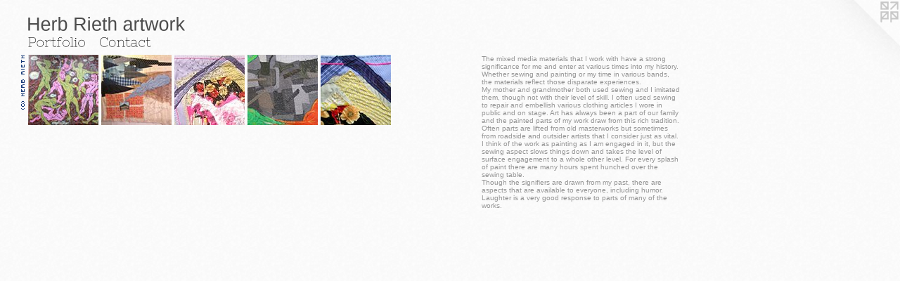

--- FILE ---
content_type: text/html; charset=iso-8859-1
request_url: https://herbrieth.com/section/373159.html
body_size: 2688
content:
<!DOCTYPE html PUBLIC "-//W3C//DTD XHTML 1.0 Transitional//EN" "http://www.w3.org/TR/xhtml1/DTD/xhtml1-transitional.dtd">
<html>
<head>
<title>Herb Rieth artwork</title>
<link rel="canonical" href="https://herbrieth.com/section/373159.html" />
<meta name="title" content="Herb Rieth artwork" />
<meta http-equiv="Content-Type" content="text/html; charset=iso-8859-1" />
 <meta name="description" content="The mixed media materials that I work with have a strong significance for me and enter at various times into my history.  Whether sewing and painting or my time in various bands, the materials reflect" /> <link rel="stylesheet" href="//herbrieth.com/r15506737630000000075/site.css" />  <style type="text/css"> body {
	position: relative;
	min-width: 984px;
}
#artwork_stage {
	width: 984px;
}
#artwork_stage #thumbnails {
	width: 521px;
}
#artwork_stage #info_and_description {
	margin-left: -119px;
}
#artwork_stage #prev_next_back {
	width: 521px;
}
 </style> <meta property="og:image" content="https://img-cache.oppcdn.com/fixed/52291/assets/4yGReUmUIqSGtAL3.jpg" /> <meta name="viewport" content="width=device-width, initial-scale=1, minimal-ui=1" />     <link rel="stylesheet" href="https://static.otherpeoplespixels.com/css/airbrush-0.2.10.css" />
 </head>
<body>
<script id="airbrush_json" type="text/json" data-policy="ignore">{"page":{"rev":"75","type":"section"},"site":{"url":"/r15506737630000000075/airbrush.json"},"version":"0.2.10"}</script>
<script type="text/javascript" data-policy="ignore" data-id="airbrush-shim">
;(function(){
for(var c=[function(){if("Mozilla/5.0 (Windows NT 6.1; WOW64) AppleWebKit/537.36 (KHTML, like Gecko) Chrome/32.0.1700.107 Safari/537.36"===navigator.userAgent)return"agent on blacklist"},function(){var a,b;a=RegExp("(?:^Mozilla/[0-9.]+ \\((iPhone|iPad|iPod);)|(?:\\b(android)\\b)","gi");b=RegExp("\\b((ie)?mobi(le)?|(smart|cell)?phone|tablet)\\b","gi");if(!(a=navigator.userAgent.match(a))&&(a=navigator.userAgent.match(b)))return"agent: "+a.join(" ")},function(){if("function"!==typeof window.history.pushState)return"history"},
function(){var a=document.documentElement;if(!(a.matches||a.webkitMatchesSelector||a.mozMatchesSelector||a.oMatchesSelector||a.msMatchesSelector))return"matchesSelector"},function(){if(!document.querySelectorAll)return"querySelectorAll"}],d=0,e=c.length,f,g=[];d<e;){var h=void 0;try{h=(0,c[d])()}catch(k){h=""+k}(f=h)&&g.push(f);d++}if(0===g.length){var l=document.createElement("script");l.src="https://static.otherpeoplespixels.com/js/airbrush-0.2.10.js";l.type="text/javascript";l.async=!0;document.head.appendChild(l)}
(function(a){a=0<a.length?"Not Supported: "+a.join(",")+";":"Supported";var b=document.createElement("img");b.onload=b.onerror=function(){b.parentNode.removeChild(b)};b.src="#?v\x3d0.2.10\x26l\x3dinfo\x26f\x3dshim\x26n\x3d0\x26m\x3d"+encodeURIComponent(a);b.width=b.height=1;b.style.display="none";document.body.appendChild(b);window.console.log("Airbrush "+a)})(g);
})();
 </script>
<div id="react-root"></div>
<div id="pjax-target">  <div id="corner-logo"><a target="_blank" rel="nofollow" title="Website by OtherPeoplesPixels" href="https://otherpeoplespixels.com/ref/herbrieth.com"><img alt="OPP" src="https://static.otherpeoplespixels.com/r1362684542/images/logos/corner-m.png" /></a></div>  <div id="artwork_stage" class="stage">
	<a id="title" href="//herbrieth.com/home.html"><img alt="Herb Rieth artwork" src="/r15506737630000000075/nav/home/title.png" /></a>
<div id="navigation" style="position: relative">
	 <a id="gallery_nav" style="position: absolute; left: 0px; top: 0px;" href="//herbrieth.com/section/373159.html"  ><img src="/r15506737630000000075/nav/home/gallery.png" alt="Portfolio" /></a>
	 <a id="contact_nav" style="position: absolute; left: 102px; top: 0px;" href="//herbrieth.com/contact.html"  ><img src="/r15506737630000000075/nav/home/contact.png" alt="Contact" /></a>
	 </div>
   <div id="thumbnails"><a href="//herbrieth.com/section/477124_2018.html" title="2018"><img id="th-f477124" class="thumbnail" src="https://img-cache.oppcdn.com/fixed/52291/thumbnails/_OwulfZ_pLXNjUzx.jpg" alt="2018" /></a><a href="//herbrieth.com/section/477125_2016.html" title="2016"><img id="th-f477125" class="thumbnail" src="https://img-cache.oppcdn.com/fixed/52291/thumbnails/nCZ5nbluNSoBH9AH.jpg" alt="2016" /></a><a href="//herbrieth.com/section/373161_2013.html" title="2013"><img id="th-f373161" class="thumbnail" src="https://img-cache.oppcdn.com/fixed/52291/thumbnails/N5dYYvlyUn01xAR0.jpg" alt="2013" /></a><a href="//herbrieth.com/section/373162_2012.html" title="2012"><img id="th-f373162" class="thumbnail" src="https://img-cache.oppcdn.com/fixed/52291/thumbnails/HLPWKT9S82EdOY5M.jpg" alt="2012" /></a><a href="//herbrieth.com/artwork/3272391_Detail_of_White_Light.html" title="Detail of White Light"><img id="th-a3272391" class="thumbnail" src="https://img-cache.oppcdn.com/fixed/52291/thumbnails/DD1Z4ovHZ_CHjMTD.jpg" alt="Detail of White Light" /></a></div>
 <div id="info_and_description" class="autoscroll"> <div id="folder_description">The mixed media materials that I work with have a strong significance for me and enter at various times into my history.  Whether sewing and painting or my time in various bands, the materials reflect those disparate experiences.  <br />My mother and grandmother both used sewing and I imitated them, though not with their level of skill.  I often used sewing to repair and embellish various clothing articles I wore in public and on stage.  Art has always been a part of our family and the painted parts of my work draw from this rich tradition. Often parts are lifted from old masterworks but sometimes from roadside and outsider artists that I consider just as vital.<br />I think of the work as painting as I am engaged in it, but the sewing aspect slows things down and takes the level of surface engagement to a whole other level.  For every splash of paint there are many hours spent hunched over the sewing table.  <br />Though the signifiers are drawn from my past, there are aspects that are available to everyone, including humor.  Laughter is a very good response to parts of many of the works.<br /></div>
</div>
 <div id="prev_next_back">
     </div>
    <div id="menu"></div>
	 <div id="copyright"><img src="/r15506737630000000075/copyright/home.png" alt="(c) HERB RIETH" /></div>
</div>
 <script type="text/javascript" src="https://ajax.googleapis.com/ajax/libs/jquery/1.2.3/jquery.min.js"></script>       </div>
 </body>
</html>

--- FILE ---
content_type: text/html; charset=iso-8859-1
request_url: https://herbrieth.com/section/373159.html
body_size: 2686
content:
<!DOCTYPE html PUBLIC "-//W3C//DTD XHTML 1.0 Transitional//EN" "http://www.w3.org/TR/xhtml1/DTD/xhtml1-transitional.dtd">
<html>
<head>
<title>Herb Rieth artwork</title>
<link rel="canonical" href="https://herbrieth.com/section/373159.html" />
<meta name="title" content="Herb Rieth artwork" />
<meta http-equiv="Content-Type" content="text/html; charset=iso-8859-1" />
 <meta name="description" content="The mixed media materials that I work with have a strong significance for me and enter at various times into my history.  Whether sewing and painting or my time in various bands, the materials reflect" /> <link rel="stylesheet" href="//herbrieth.com/r15506737630000000075/site.css" />  <style type="text/css"> body {
	position: relative;
	min-width: 984px;
}
#artwork_stage {
	width: 984px;
}
#artwork_stage #thumbnails {
	width: 521px;
}
#artwork_stage #info_and_description {
	margin-left: -119px;
}
#artwork_stage #prev_next_back {
	width: 521px;
}
 </style> <meta property="og:image" content="https://img-cache.oppcdn.com/fixed/52291/assets/4yGReUmUIqSGtAL3.jpg" /> <meta name="viewport" content="width=device-width, initial-scale=1, minimal-ui=1" />     <link rel="stylesheet" href="https://static.otherpeoplespixels.com/css/airbrush-0.2.10.css" />
 </head>
<body>
<script id="airbrush_json" type="text/json" data-policy="ignore">{"page":{"rev":"75","type":"section"},"site":{"url":"/r15506737630000000075/airbrush.json"},"version":"0.2.10"}</script>
<script type="text/javascript" data-policy="ignore" data-id="airbrush-shim">
;(function(){
for(var c=[function(){if("Mozilla/5.0 (Windows NT 6.1; WOW64) AppleWebKit/537.36 (KHTML, like Gecko) Chrome/32.0.1700.107 Safari/537.36"===navigator.userAgent)return"agent on blacklist"},function(){var a,b;a=RegExp("(?:^Mozilla/[0-9.]+ \\((iPhone|iPad|iPod);)|(?:\\b(android)\\b)","gi");b=RegExp("\\b((ie)?mobi(le)?|(smart|cell)?phone|tablet)\\b","gi");if(!(a=navigator.userAgent.match(a))&&(a=navigator.userAgent.match(b)))return"agent: "+a.join(" ")},function(){if("function"!==typeof window.history.pushState)return"history"},
function(){var a=document.documentElement;if(!(a.matches||a.webkitMatchesSelector||a.mozMatchesSelector||a.oMatchesSelector||a.msMatchesSelector))return"matchesSelector"},function(){if(!document.querySelectorAll)return"querySelectorAll"}],d=0,e=c.length,f,g=[];d<e;){var h=void 0;try{h=(0,c[d])()}catch(k){h=""+k}(f=h)&&g.push(f);d++}if(0===g.length){var l=document.createElement("script");l.src="https://static.otherpeoplespixels.com/js/airbrush-0.2.10.js";l.type="text/javascript";l.async=!0;document.head.appendChild(l)}
(function(a){a=0<a.length?"Not Supported: "+a.join(",")+";":"Supported";var b=document.createElement("img");b.onload=b.onerror=function(){b.parentNode.removeChild(b)};b.src="#?v\x3d0.2.10\x26l\x3dinfo\x26f\x3dshim\x26n\x3d0\x26m\x3d"+encodeURIComponent(a);b.width=b.height=1;b.style.display="none";document.body.appendChild(b);window.console.log("Airbrush "+a)})(g);
})();
 </script>
<div id="react-root"></div>
<div id="pjax-target">  <div id="corner-logo"><a target="_blank" rel="nofollow" title="Website by OtherPeoplesPixels" href="https://otherpeoplespixels.com/ref/herbrieth.com"><img alt="OPP" src="https://static.otherpeoplespixels.com/r1362684542/images/logos/corner-m.png" /></a></div>  <div id="artwork_stage" class="stage">
	<a id="title" href="//herbrieth.com/home.html"><img alt="Herb Rieth artwork" src="/r15506737630000000075/nav/home/title.png" /></a>
<div id="navigation" style="position: relative">
	 <a id="gallery_nav" style="position: absolute; left: 0px; top: 0px;" href="//herbrieth.com/section/373159.html"  ><img src="/r15506737630000000075/nav/home/gallery.png" alt="Portfolio" /></a>
	 <a id="contact_nav" style="position: absolute; left: 102px; top: 0px;" href="//herbrieth.com/contact.html"  ><img src="/r15506737630000000075/nav/home/contact.png" alt="Contact" /></a>
	 </div>
   <div id="thumbnails"><a href="//herbrieth.com/section/477124_2018.html" title="2018"><img id="th-f477124" class="thumbnail" src="https://img-cache.oppcdn.com/fixed/52291/thumbnails/_OwulfZ_pLXNjUzx.jpg" alt="2018" /></a><a href="//herbrieth.com/section/477125_2016.html" title="2016"><img id="th-f477125" class="thumbnail" src="https://img-cache.oppcdn.com/fixed/52291/thumbnails/nCZ5nbluNSoBH9AH.jpg" alt="2016" /></a><a href="//herbrieth.com/section/373161_2013.html" title="2013"><img id="th-f373161" class="thumbnail" src="https://img-cache.oppcdn.com/fixed/52291/thumbnails/N5dYYvlyUn01xAR0.jpg" alt="2013" /></a><a href="//herbrieth.com/section/373162_2012.html" title="2012"><img id="th-f373162" class="thumbnail" src="https://img-cache.oppcdn.com/fixed/52291/thumbnails/HLPWKT9S82EdOY5M.jpg" alt="2012" /></a><a href="//herbrieth.com/artwork/3272391_Detail_of_White_Light.html" title="Detail of White Light"><img id="th-a3272391" class="thumbnail" src="https://img-cache.oppcdn.com/fixed/52291/thumbnails/DD1Z4ovHZ_CHjMTD.jpg" alt="Detail of White Light" /></a></div>
 <div id="info_and_description" class="autoscroll"> <div id="folder_description">The mixed media materials that I work with have a strong significance for me and enter at various times into my history.  Whether sewing and painting or my time in various bands, the materials reflect those disparate experiences.  <br />My mother and grandmother both used sewing and I imitated them, though not with their level of skill.  I often used sewing to repair and embellish various clothing articles I wore in public and on stage.  Art has always been a part of our family and the painted parts of my work draw from this rich tradition. Often parts are lifted from old masterworks but sometimes from roadside and outsider artists that I consider just as vital.<br />I think of the work as painting as I am engaged in it, but the sewing aspect slows things down and takes the level of surface engagement to a whole other level.  For every splash of paint there are many hours spent hunched over the sewing table.  <br />Though the signifiers are drawn from my past, there are aspects that are available to everyone, including humor.  Laughter is a very good response to parts of many of the works.<br /></div>
</div>
 <div id="prev_next_back">
     </div>
    <div id="menu"></div>
	 <div id="copyright"><img src="/r15506737630000000075/copyright/home.png" alt="(c) HERB RIETH" /></div>
</div>
 <script type="text/javascript" src="https://ajax.googleapis.com/ajax/libs/jquery/1.2.3/jquery.min.js"></script>       </div>
 </body>
</html>

--- FILE ---
content_type: text/css
request_url: https://herbrieth.com/r15506737630000000075/site.css
body_size: 2374
content:
* {
	margin: 0;
	padding: 0;
	border: 0;
	font-family: "Verdana", "Geneva", sans-serif;
	font-size:   10px;
	  color: #949494;
}

span.bold {
	font-weight: bold;
}

body {
	background-repeat: repeat;
 position: relative; /* corner-logo */
	background-position: 0% 0%;
	background-image: url(https://static.otherpeoplespixels.com/r1362684542/images/backgrounds/cream_dust-cream.png);
 }

body * {
	text-align: left;
}

a, a span.bold, a em {
	text-decoration: none;
	color: #316caa;
}

a:hover {
	text-decoration: underline;
}

div.stage {
 position: relative;
}

#lightbox {
	position: relative;
	overflow: hidden;
}
#spaceball {
	z-index: 3;
	position: absolute;
}

#corner-logo {
	position: absolute;
	top: 0;
	right: 0;
	z-index: 2;
}

#info_and_description {
	z-index: 5;
}

/*
	Classes for specific behaviour
*/

/* Use the accent color and font */
.accent {
	font-family: "Verdana", "Geneva", sans-serif;
	font-size:   10px;
	  color: #949494;
}
a.accent {
	color: #316caa;
}

#prev_next_back {
	padding-top: 6px;
}
#prev_next_back, #prev_next_back * {
	font-family: Helvetica, Arial, Monaco, Verdana, sans-serif;
	font-weight: normal;
	font-size: 9.5px;
	text-decoration: none;
}

div.share_this {
}
div.share_this * {
	font-family: Helvetica, Arial, Monaco, Verdana, sans-serif;
	font-weight: normal;
	font-size: 13px;
	color: #666666;
}
a.share_this_close {
	color: #666666;
	font-weight: normal;
	text-decoration: none;
	right: 8px;
	top: 8px;
	position: absolute;
}
div.share_this_popup {
	background: #ffffff;
	border: 2px solid #cccccc;
	padding: 2em;
	margin: auto;
}
div.share_this_row {
	width: 380px;
	margin-top: 8px;
}
a.share_this {
	padding: 0;
	padding-right: 5px;
}
a.share_this img {
	border: 0;
}

a.thumbnail {
	padding: 0;
	margin: 0;
}
img.thumbnail {
	margin: 0;
	padding: 0;
	margin-right: 4px;
	margin-bottom: 4px;
	width: 100px;
	height: 100px;
}

 div.autoscroll {
	overflow: visible;
}
 #need_flash b {
	font-size: 18px;
	color: #CCCCCC;
}
#need_flash {
	font-size: 16px;
	color: #DDDDDD;
	background-color: #FFFFFF;
	border: 1px solid #EEEEEE;
	padding: 4px;
	text-align: center;
	overflow: hidden;
}
#need_flash a {
	font-size: 14px;
	color: #CCCCFF;
}

/*
	CSS for the artwork menu
*/
#menu {
	position: absolute;
}
#menu {
	z-index:  999;
}
#menu div.menu_row {
	margin: 0;
	padding: 0;
	clear: both;
}
#menu div.menu_item {
	padding: 3px 10px;
	/*border: 1px solid #1e7a7b;*/
	background-color: #ffffff;
	float: left;
}
#menu a {
	text-decoration: none;
	color: #1e7a7b;
	font-family: "Helvetica", sans-serif;
	font-size:   11px;
	  }
#menu div.menu_item_hover, #menu div.menu_item_selected {
	background-color: #1e7a7b;
}
#menu div.menu_item_hover a, #menu div.menu_item_selected a {
	color: #ffffff;
}
#menu a:hover {
	text-decoration: none;
}


 /*
	Home Page
*/

#home_stage {
	width: 984px;
	height: 588px;
  background-image: url(https://static.otherpeoplespixels.com/r1362684542/images/backgrounds/cream_dust-cream.png);
	background-repeat: both;
 background-color: #FFFFFF;
	background-position: 0% 0%;
 }

#home_stage #title {
	position: absolute;
	left:     40px;
	top:      24px;
	width:    820px;
	height:   20px;
  }
#home_stage #title img {
	max-height: 20px;
}

#home_stage #navigation {
	position: absolute;
	left:     40px;
	top:      53px;
	width:    820px;
	height:   14px;
 }
#home_stage #navigation img {
	max-height: 14px;
}

#home_stage #menu {
	left:  40px;
	top:   67px;
}

#home_stage #lightbox {
	overflow: hidden;
	position: absolute;
	left:     40px;
	top:      78px;
	width:    640px;
	height:   480px;
 }

#home_stage #copyright {
	position: absolute;
	left:     20px;
	top:      78px;
	width:    14px;
	height:   480px;
 }

#home_stage #opp_logo {
	position: absolute;
	left:     1150px;
	top:      28px;
	width:    32px;
	height:   16px;
 }

#home_stage #info_and_description {
	position: absolute;
	left:     701px;
	top:      78px;
	width:    282px;
	height:   480px;
}

   #home_stage #prev_next_back {
	position: absolute;
	left: 40px;
	top: 558px;
	width: 640px;
}
 /*
	Artwork Page
*/

#artwork_stage {
	width: 984px;
	height: 588px;
  background-image: url(https://static.otherpeoplespixels.com/r1362684542/images/backgrounds/cream_dust-cream.png);
	background-repeat: both;
 background-color: #FFFFFF;
	background-position: 0% 0%;
 }

#artwork_stage #title {
	position: absolute;
	left:     40px;
	top:      24px;
	width:    820px;
	height:   20px;
  }
#artwork_stage #title img {
	max-height: 20px;
}

#artwork_stage #navigation {
	position: absolute;
	left:     40px;
	top:      53px;
	width:    820px;
	height:   14px;
 }
#artwork_stage #navigation img {
	max-height: 14px;
}

#artwork_stage #menu {
	left:  40px;
	top:   67px;
}

#artwork_stage #lightbox {
	position: absolute;
	left:     40px;
	top:      78px;
	width:    640px;
	height:   480px;
 }

#artwork_stage #thumbnails {
	position: absolute;
	left:     40px;
	top:      78px;
	width:    640px;
	height:   480px;
 height: 416px;
	 overflow: auto;
}

#artwork_stage #lightbox #written {
	position: relative;
	 width: 624px;
	height: 464px;
	overflow: auto;
}

#artwork_stage #copyright {
	position: absolute;
	left:     20px;
	top:      78px;
	width:    14px;
	height:   480px;
 }

#artwork_stage #opp_logo {
	position: absolute;
	left:     1150px;
	top:      28px;
	width:    32px;
	height:   16px;
 }

#artwork_stage #info_and_description {
	position: absolute;
	left:     701px;
	top:      78px;
	width:    282px;
	height:   448px;
}

#artwork_stage #artwork_info {
	margin-bottom: 1em;
}

   #artwork_stage #prev_next_back {
	position: absolute;
	left: 40px;
	top: 558px;
	width: 640px;
}
 /*
	Contact Page
*/

#contact_stage {
	width: 984px;
	height: 588px;
  background-image: url(https://static.otherpeoplespixels.com/r1362684542/images/backgrounds/cream_dust-cream.png);
	background-repeat: both;
 background-color: #FFFFFF;
	background-position: 0% 0%;
 }

#contact_stage #title {
	position: absolute;
	left:     40px;
	top:      24px;
	width:    820px;
	height:   20px;
  }
#contact_stage #title img {
	max-height: 20px;
}

#contact_stage #navigation {
	position: absolute;
	left:     40px;
	top:      53px;
	width:    820px;
	height:   14px;
 }
#contact_stage #navigation img {
	max-height: 14px;
}

#contact_stage #menu {
	left:  40px;
	top:   67px;
}

#contact_stage #copyright {
	position: absolute;
	left:     1px;
	top:      128px;
	width:    13px;
	height:   430px;
 }

#contact_stage #opp_logo {
	position: absolute;
	left:     932px;
	top:      18px;
	width:    32px;
	height:   24px;
 }

#contact_stage #contact_info {
	position: absolute;
	left:     400px;
	top:      125px;
	width:    300px;
	height:   433px;
 }

#contact_stage #contact_form {
	position: absolute;
	left:     40px;
	top:      125px;
	width:    320px;
	height:   433px;
 }
 #contact_form div.form_row {
	margin-bottom: 10px;
}

#contact_form div.form_label {
	margin-bottom: 3px;
}

#contact_form input.txt, #contact_form textarea {
	padding: 2px;
	color: #000000;
	background-color: #FFFFFF;
	border: 1px solid #666666;
	width: 300px;
}
#contact_form textarea {
	height: 100px;
}
#contact_form #submit_button {
	color: #333333;
	background-color: #CCCCCC;
	border: 1px solid #999999;
	border-radius: 3px;
	-moz-border-radius: 3px;
	-webkit-border-radius: 3px;
	padding: 4px 8px;
	-webkit-box-sizing: border-box;
	-moz-box-sizing: border-box;
	box-sizing: border-box;
}
#contact_stage #contact_details {
	margin-bottom: 1.1em;
}
#contact_stage #contact_social {
	margin-bottom: 1.1em;
}
#contact_stage #contact_social img {
	width: 24px;
	height: 24px;
	margin-right: 3px;
	border: 0;
}




/*
	News Page
*/

#news_stage {
	width: 984px;
	height: 588px;
  background-image: url(https://static.otherpeoplespixels.com/r1362684542/images/backgrounds/cream_dust-cream.png);
	background-repeat: both;
 background-color: #FFFFFF;
	background-position: 0% 0%;
 }

#news_stage #title {
	position: absolute;
	left:     40px;
	top:      24px;
	width:    820px;
	height:   20px;
  }
#news_stage #title img {
	max-height: 20px;
}

#news_stage #navigation {
	position: absolute;
	left:     40px;
	top:      53px;
	width:    820px;
	height:   14px;
 }
#news_stage #navigation img {
	max-height: 14px;
}

#news_stage #menu {
	left:  40px;
	top:   67px;
}

#news_stage #copyright {
	position: absolute;
	left:     1px;
	top:      103px;
	width:    13px;
	height:   455px;
 }

#news_stage #opp_logo {
	position: absolute;
	left:     932px;
	top:      18px;
	width:    32px;
	height:   24px;
 }

#news_stage #text_stage {
	position: absolute;
	left:     40px;
	top:      100px;
	width:    700px;
	height:   458px;
 }

#news_stage div.news_item {
	margin-bottom: 2em;
}






/*
	Links Page
*/

#links_stage {
	width: 984px;
	height: 588px;
  background-image: url(https://static.otherpeoplespixels.com/r1362684542/images/backgrounds/cream_dust-cream.png);
	background-repeat: both;
 background-color: #FFFFFF;
	background-position: 0% 0%;
 }

#links_stage #title {
	position: absolute;
	left:     40px;
	top:      24px;
	width:    820px;
	height:   20px;
  }
#links_stage #title img {
	max-height: 20px;
}

#links_stage #navigation {
	position: absolute;
	left:     40px;
	top:      53px;
	width:    820px;
	height:   14px;
 }
#links_stage #navigation img {
	max-height: 14px;
}

#links_stage #menu {
	left:  40px;
	top:   67px;
}

#links_stage #copyright {
	position: absolute;
	left:     1px;
	top:      103px;
	width:    13px;
	height:   455px;
 }

#links_stage #opp_logo {
	position: absolute;
	left:     932px;
	top:      18px;
	width:    32px;
	height:   24px;
 }

#links_stage #text_stage {
	position: absolute;
	left:     40px;
	top:      100px;
	width:    700px;
	height:   458px;
 }

#links_stage div.link {
	margin-bottom: 1em;
}


/*
	Share This (AddToAny)
*/

.a2a_kit a { padding: 2px }
.a2a_overlay, .a2a_menu, .a2a_full_header, .a2a_page_dropdown { display: none }


/*
    Avoid img alt text FOUC
*/

@-moz-document url-prefix() {
  img {
    font-size: 0;
  }
  img:-moz-broken {
    font-size: inherit;
  }
}

#offline {
	top: 0;
	left: 0;
	width: 100%;
}

#offline .offline-screen {
	position: fixed;
	z-index: 10000;
	top: 0;
	left: 0;
	bottom: 0;
	right: 0;
	background: black;
	opacity: 0.8;
	-ms-filter:"progid:DXImageTransform.Microsoft.Alpha(Opacity=80)";
	filter: alpha(opacity=80);
}


#offline .offline-banner,
#offline .offline-text {
	position: absolute;
	z-index: 10001;
	top: 200px;
	left: 50%;
	width: 800px;
	margin-left: -400px;
	background: black;
	border: 1px solid #666;
}

#offline .offline-banner {
	display: block;
}

#offline .offline-text {
	display: none;
	font-size: 2em;
	padding: 1em;
	color: white;
}

#offline.no-image .offline-text {
	display: block;
}

   